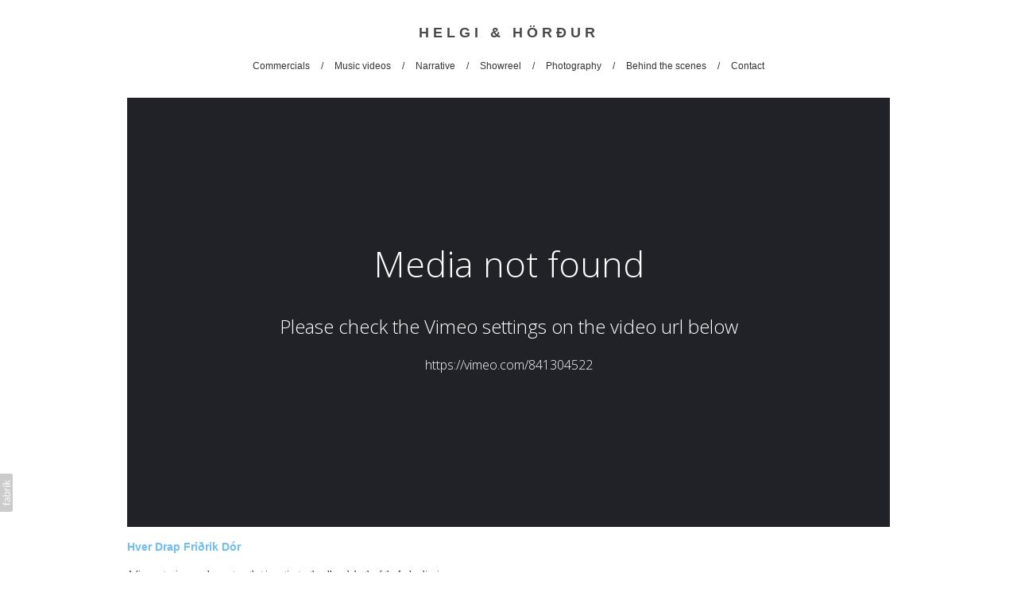

--- FILE ---
content_type: text/html; charset=utf-8
request_url: https://www.helgiandhordur.com/oembed/media?src=not-found&provider=Vimeo&url=https%3A%2F%2Fvimeo.com%2F841304522&s=dd94f0307457a191bc0ada848a08a086
body_size: 810
content:
<!DOCTYPE html><html><head><meta charset=UTF-8><link rel="shortcut icon" href=data:image/x-icon;, type=image/x-icon><style>html,body{margin:0;padding:0;height:100%;line-height:0;overflow:hidden}.full,iframe{width:100%;height:100%}</style><link href="https://fonts.googleapis.com/css?family=Open+Sans:300" rel=stylesheet><style>body{background-color:#202227;color:#fff;font:300 1em/1.45 'Open Sans','Helvetica Neue',Helvetica,Arial,sans-serif}.notfound{display:flex;align-items:center;justify-content:center}.message{text-align:center}h1{font-size:45px;margin-top:0}h1,h2{font-weight:300}</style><body><div class="full notfound"> <div class=message> <h1>Media not found</h1> <h2>Please check the Vimeo settings on the video url below</h2> <p>https://vimeo.com/841304522 </div> </div>

--- FILE ---
content_type: text/css
request_url: https://blob.fabrik.io/s30/poplin-vars-a4a963040e43284b.css
body_size: 655
content:
:root{--bodyBackground:#fff;--contentBackground:#fff;--wrapperWidth:992px;--linkColor:#70bdee;--linkColorHover:#343434;--site-logo-max-width:960px;--site-title-font-family:"Helvetica Neue",Helvetica,Arial,sans-serif;--site-title-font-weight:700;--brandFontSizeMultiplier:1.8;--site-title-line-height:1;--site-title-font-style:normal;--site-title-text-transform:uppercase;--site-title-letter-space:5px;--brandColor:#494949;--site-subtitle-font-family:Lora,serif;--site-subtitle-font-weight:400;--site-subtitle-font-muliplier:1.6;--site-subtitle-line-height:1.5;--site-subtitle-font-style:normal;--site-subtitle-text-transform:none;--site-subtitle-letter-space:0px;--site-subtitle-color:#b2b2b2;--site-menu-font-family:"Helvetica Neue",Helvetica,Arial,sans-serif;--site-menu-font-weight:300;--menuFontSizeMultiplier:1.2;--site-menu-line-height:1.3;--site-menu-font-style:normal;--site-menu-text-transform:none;--site-menu-letter-spacing:0px;--menuLinkColor:#343434;--site-sub-menu-bg-color:#fff;--site-sub-menu-color:#6b6b6b;--site-menu-divider:'/';--headingsFontFamily:"Helvetica Neue",Helvetica,Arial,sans-serif;--headingsFontWeight:700;--headingsFontSizeMultiplier:1.4;--titles-line-height:1.3;--titles-font-style:normal;--titles-text-transform:none;--titles-letter-spacing:0px;--headingsColor:#70bdee;--subtitles-family:Georgia,Times,"Times New Roman",serif;--subtitles-weight:400;--subHeadingsFontSizeMultiplier:1.2;--subtitles-line-height:1.3;--subtitles-font-style:normal;--subtitles-text-transform:none;--subtitles-letter-spacing:0px;--subHeadingsColor:#343434;--baseFontFamily:Georgia,Times,"Times New Roman",serif;--copy-font-weight:400;--copyFontSizeMultiplier:1.1;--copy-line-height:1.3;--copy-font-style:normal;--copy-text-transform:none;--copy-letter-spacing:0px;--textColor:#343434;--overlay-bg:#fff;--overlay-opacity:1;--overlay-text-color:#0000c4;--overlay-inset:0;--thumbnail-titles-family:"Helvetica Neue",Helvetica,Arial,sans-serif;--thumbnail-titles-weight:700;--listHeadingsFontSizeMultiplier:1.3;--thumbnail-titles-font-style:normal;--thumbnail-titles-line-height:1.3;--thumbnail-titles-color:#717171;--thumbnail-titles-text-transform:none;--thumbnail-titles-letter-spacing:0px;--grid-gutter:16;--thumbnail-subtitle-show:True;--social-icon-family:round-stroke-icons;--profile-link-color:#494949;--profile-link-hover-color:#343434;--page-title-align:left;--homepage_coverthumbnails-message-font-multiplier:4.5;--homepage_coverthumbnails-message-font-color:#fff;--homepage_coverthumbnails-message-line-height:1.3;--homepage_spotlight-gutter:16;--thumbnails-projects-position:0;--featuredthumbnails-projects-position:0;--gallerythumbnails-projects-position:0;--spotlight-gutter:16;--spotlight-media-position:0;--projectdetails_stacked-project-title-align:left;--projectdetails_stacked-show-sub-title:True;--projectdetails_stackedlarge-media-position:0;--projectdetails_stackedlarge-project-title-align:left;--projectdetails_stackedlarge-show-sub-title:True;--projectdetails_gallery-project-title-align:left;--projectdetails_gallery-show-sub-title:True;--projectdetails_gallerylarge-media-position:0;--projectdetails_gallerylarge-project-title-align:left;--projectdetails_gallerylarge-show-sub-title:True;--projectdetails_slideshow-project-title-align:left;--projectdetails_slideshow-show-sub-title:True;--projectdetails_lightbox-media-position:0;--projectdetails_lightbox-project-title-align:left;--projectdetails_lightbox-show-sub-title:True;--projectdetails_spotlight-gutter:16;--projectdetails_spotlight-media-position:0;--projectdetails_spotlight-project-title-align:left;--projectdetails_spotlight-show-sub-title:True;--projectdetails_video-media-position:0;--projectdetails_video-project-title-align:left;--projectdetails_video-show-sub-title:True;--projectdetails_videolarge-media-position:0;--projectdetails_videolarge-project-title-align:left;--projectdetails_videolarge-show-sub-title:True;--projectdetails_justified-media-position:0;--projectdetails_justified-project-title-align:left;--projectdetails_justified-show-sub-title:True}